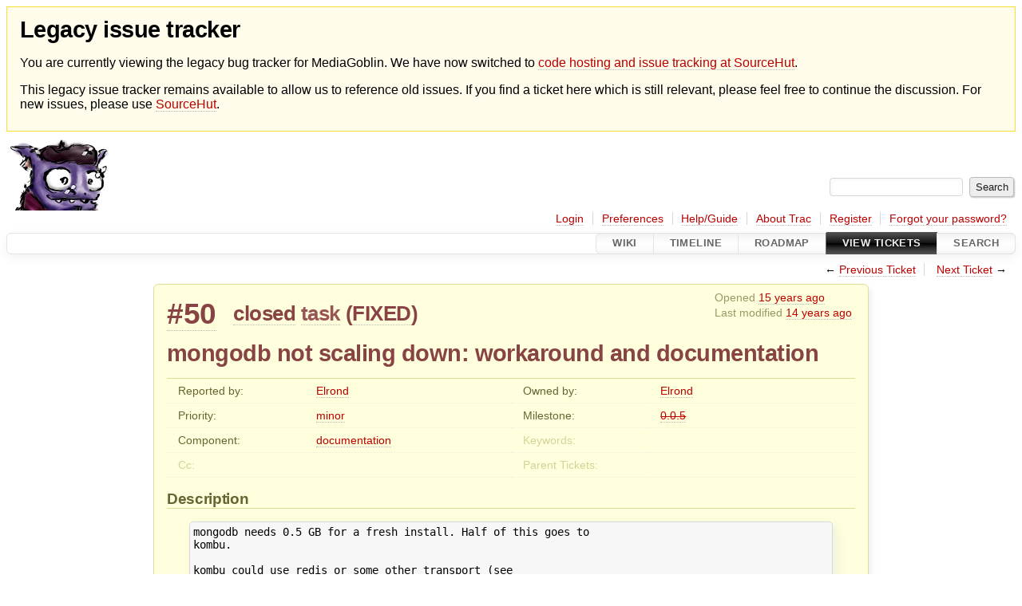

--- FILE ---
content_type: text/html;charset=utf-8
request_url: https://issues.mediagoblin.org/ticket/50
body_size: 45391
content:


<!DOCTYPE html>
<html lang="en-US">   <head>
    <!-- # block head (placeholder in theme.html) -->
        <!-- # block head (content inherited from layout.html) -->
    <title>
      #50 (mongodb not scaling down: workaround and documentation)
          – GNU MediaGoblin

    </title>

    <meta http-equiv="Content-Type" content="text/html; charset=UTF-8" />
    <meta http-equiv="X-UA-Compatible" content="IE=edge" />
    <!--[if IE]><script>
        if (/^#__msie303:/.test(window.location.hash))
        window.location.replace(window.location.hash.replace(/^#__msie303:/, '#'));
        </script><![endif]-->

    <link rel="start"  href="/wiki" />
    <link rel="search"  href="/search" />
    <link rel="help"  href="/wiki/TracGuide" />
    <link rel="stylesheet"  href="/chrome/common/css/trac.css" type="text/css" />
    <link rel="stylesheet"  href="/chrome/common/css/ticket.css" type="text/css" />
    <link rel="stylesheet"  href="/chrome/common/css/jquery-ui/jquery-ui.css" type="text/css" />
    <link rel="stylesheet"  href="/chrome/common/css/jquery-ui-addons.css" type="text/css" />
    <link rel="icon"  href="/chrome/common/trac.ico" type="image/x-icon" />
    <link rel="first"  href="/ticket/1" title="Ticket #1" />
    <link rel="prev"  href="/ticket/49" title="Ticket #49" />
    <link rel="last"  href="/ticket/5631" title="Ticket #5631" />
    <link rel="next"  href="/ticket/51" title="Ticket #51" />
    <link rel="alternate"  class="rss" href="/ticket/50?format=rss" title="RSS Feed" type="application/rss+xml" />
    <link rel="alternate"  class="csv" href="/ticket/50?format=csv" title="Comma-delimited Text" type="text/csv" />
    <link rel="alternate"  class="tab" href="/ticket/50?format=tab" title="Tab-delimited Text" type="text/tab-separated-values" />
    <noscript>
      <style>
        .trac-noscript { display: none !important }
      </style>     </noscript>
    <link type="application/opensearchdescription+xml" rel="search"
          href="/search/opensearch"
          title="Search GNU MediaGoblin"/>
    <script>
      var comments_prefs={"comments_order":"oldest","show_comments":"true","show_prop_changes":"true"};
      var old_values={"cc":"","changetime":"2011-08-11T22:34:00Z","component":"documentation","description":"{{{\n#!rst\nmongodb needs 0.5 GB for a fresh install. Half of this goes to\nkombu.\n\nkombu could use redis or some other transport (see\n`#322 \u003c/issues/322\u003e`_), so fixing `#322 \u003c/issues/322\u003e`_ will help\nthis issue too.\n\nmongodb database files contain a lot of NUL bytes. So one can\neasily use sparse files to save space on disk:\n\n::\n\n     # service mongodb stop\n     # cd /var/lib/\n     # cp -a --sparse=always mongodb mongodb.new\n     # mv mongodb mongodb.old\n     # mv mongodb.new mongodb\n     # service mongodb start\n     # # TEST mongodb\n     # rm -rf mongodb.old\n\nMaybe later versions of mongodb do this already internally. The\nabove was needed on mongodb from debian/stable.\n\nDocumenting the \"make sparse\" possibility will also help this\nissue.\n\n\n\n}}}","id":50,"keywords":"","milestone":"0.0.5","owner":"elrond","parents":null,"priority":"minor","reporter":"elrond","resolution":"FIXED","status":"closed","summary":"mongodb not scaling down: workaround and documentation","time":"2011-05-09T15:50:00Z","type":"task"};
      var changes=[{"author":"elrond","cnum":1,"comment":"{{{\n#!rst\nAhh, caring for old bugs...\n\nCELERY\\_ALWAYS\\_EAGER\u00b6\n======================\n\nUsing CELERY\\_ALWAYS\\_EAGER (which is already documented) shrinks\nthe mongodb size (on a fresh install or after removing\nkombu\\_default) by 50%. Which is already great.\n\nThe docs mentions that CELERY\\_ALWAYS\\_EAGER is not for production.\nBut on small systems (freedombox) it might still be acceptable as a\nproduction setting to save space?\n\nThat said: This bug can be set to \"40% done\". :-)\n\nmongodb in general\u00b6\n===================\n\ncwebber found\n`http://groups.google.com/group/mongodb-user/browse\\_thread/thread/6c32836a742270aa \u003chttp://groups.google.com/group/mongodb-user/browse_thread/thread/6c32836a742270aa\u003e`_\nwhich lists some options to shrink mongo's space usage. I will test\nthem. If they help, the mediagoblin docs should point to this\nposting (or the parts of the mongo docs).\nRelevant mongo docs:\n`http://www.mongodb.org/display/DOCS/Command+Line+Parameters \u003chttp://www.mongodb.org/display/DOCS/Command+Line+Parameters\u003e`_\nand\n`http://www.mongodb.org/display/DOCS/File+Based+Configuration \u003chttp://www.mongodb.org/display/DOCS/File+Based+Configuration\u003e`_\n\nIf the \"sparse files\" trick (as shown above) is not documented or\nintegrated into mongo by now, it should at least be documented\nsomewehre.\n\n\n\n}}}","comment_history":{"0":{"author":"elrond","comment":"{{{\n#!rst\nAhh, caring for old bugs...\n\nCELERY\\_ALWAYS\\_EAGER\u00b6\n======================\n\nUsing CELERY\\_ALWAYS\\_EAGER (which is already documented) shrinks\nthe mongodb size (on a fresh install or after removing\nkombu\\_default) by 50%. Which is already great.\n\nThe docs mentions that CELERY\\_ALWAYS\\_EAGER is not for production.\nBut on small systems (freedombox) it might still be acceptable as a\nproduction setting to save space?\n\nThat said: This bug can be set to \"40% done\". :-)\n\nmongodb in general\u00b6\n===================\n\ncwebber found\n`http://groups.google.com/group/mongodb-user/browse\\_thread/thread/6c32836a742270aa \u003chttp://groups.google.com/group/mongodb-user/browse_thread/thread/6c32836a742270aa\u003e`_\nwhich lists some options to shrink mongo's space usage. I will test\nthem. If they help, the mediagoblin docs should point to this\nposting (or the parts of the mongo docs).\nRelevant mongo docs:\n`http://www.mongodb.org/display/DOCS/Command+Line+Parameters \u003chttp://www.mongodb.org/display/DOCS/Command+Line+Parameters\u003e`_\nand\n`http://www.mongodb.org/display/DOCS/File+Based+Configuration \u003chttp://www.mongodb.org/display/DOCS/File+Based+Configuration\u003e`_\n\nIf the \"sparse files\" trick (as shown above) is not documented or\nintegrated into mongo by now, it should at least be documented\nsomewehre.\n\n\n\n}}}","date":1306236480000000}},"date":1306236480000000,"fields":{},"permanent":1},{"author":"Caleb Davis","cnum":2,"comment":"{{{\n#!rst\nElrond says:\n1. Those files on disk contain a a lot NUL chunks. If one converts\nthem to sparse files, things are already much better (see the bug,\nit's in there).\n\n\n2. Putting \"noprealloc = true\" in mongodb.conf: mongodb usually\n   allocates a fresh, empty file for mmapping. So it has fresh space,\n   just in case. That takes up a lot of space on disk.\n\n3. \"nssize = 1\" (MB). This is the namespcae file size. I don't know\n   actually, what is the worse effect of this. It might break\n   everything. ;o)\n\n4. Running GMG/celery in always-eager-mode (see bug; This is the\n   default for lazyserver.sh currently) also saves half the mongo\n   size, as kombu (messaging whatnot behind celery) isn't used. Worse\n   effect: Any processing is synchronous. So you have to wait for the\n   server to process your uploaded media, while sitting at your desk\n   and watching your browser.\n\n\n5.\n\n\n-  There seems to be a \"smallfiles\" option. I have not tested it.\n   It should make the first mmaped file much smaller. Only makes\n   sense, if you intend to have a small amount of data in your db\n   anyway.\n-  This isn't available in the config, but only as a cmdline param.\n   :-\\|\n\n-  Most mongo options only take effect before even starting GMG, as\n   they must be set before the \"mediagoblin\" database is created on\n   the db-server.\n\n\n7.\n\n\n-  Most options only affect on disk space. As mmaping even a 1 TB\n   file (on a 64bit machine) doesn't load that file into RAM. The OS\n   only loads stuff into RAM actually used. And the OS can \"swap\"\n   (write to the file on disk) the stuff anyway, if needed. The real\n   problem is a large db, because it will basicly be either fully in\n   RAM, or any operation on it will swap like mad.\n-  celery\\_always\\_eager will actually save RAM, as it means a\n   complete database not being created/used! Caleb swears to:\n-  At least put this in some nice form on the wiki. :-)\n-  Including some links to the docs from the bug, etc.\n-  docs: See \"mongodb in general\" paragraph at\n   `http://bugs.foocorp.net/issues/323#note-1 \u003chttp://bugs.foocorp.net/issues/323#note-1\u003e`_\n   There are some links to official mongo docs. Those should be put in\n   the wiki (or the deployment docs).\n-  put a link to the wiki page on the bug.\n-  [BONUS] - Write a cool \"Using GMG on limited hardware (read\n   freedombox)\" chapter for the non existent deployment docs.\n\nElrond conludes:\nSo, if someone comes in and says \"I want to run GMG on my\nfreedombox, what should I take care of\", we can point them to the\nwiki and say \"What we know, is there. It's not ready for the\nofficial docs, but all the info is there.\" :-))\n\n\n\n}}}","comment_history":{"0":{"author":"Caleb Davis","comment":"{{{\n#!rst\nElrond says:\n1. Those files on disk contain a a lot NUL chunks. If one converts\nthem to sparse files, things are already much better (see the bug,\nit's in there).\n\n\n2. Putting \"noprealloc = true\" in mongodb.conf: mongodb usually\n   allocates a fresh, empty file for mmapping. So it has fresh space,\n   just in case. That takes up a lot of space on disk.\n\n3. \"nssize = 1\" (MB). This is the namespcae file size. I don't know\n   actually, what is the worse effect of this. It might break\n   everything. ;o)\n\n4. Running GMG/celery in always-eager-mode (see bug; This is the\n   default for lazyserver.sh currently) also saves half the mongo\n   size, as kombu (messaging whatnot behind celery) isn't used. Worse\n   effect: Any processing is synchronous. So you have to wait for the\n   server to process your uploaded media, while sitting at your desk\n   and watching your browser.\n\n\n5.\n\n\n-  There seems to be a \"smallfiles\" option. I have not tested it.\n   It should make the first mmaped file much smaller. Only makes\n   sense, if you intend to have a small amount of data in your db\n   anyway.\n-  This isn't available in the config, but only as a cmdline param.\n   :-\\|\n\n-  Most mongo options only take effect before even starting GMG, as\n   they must be set before the \"mediagoblin\" database is created on\n   the db-server.\n\n\n7.\n\n\n-  Most options only affect on disk space. As mmaping even a 1 TB\n   file (on a 64bit machine) doesn't load that file into RAM. The OS\n   only loads stuff into RAM actually used. And the OS can \"swap\"\n   (write to the file on disk) the stuff anyway, if needed. The real\n   problem is a large db, because it will basicly be either fully in\n   RAM, or any operation on it will swap like mad.\n-  celery\\_always\\_eager will actually save RAM, as it means a\n   complete database not being created/used! Caleb swears to:\n-  At least put this in some nice form on the wiki. :-)\n-  Including some links to the docs from the bug, etc.\n-  docs: See \"mongodb in general\" paragraph at\n   `http://bugs.foocorp.net/issues/323#note-1 \u003chttp://bugs.foocorp.net/issues/323#note-1\u003e`_\n   There are some links to official mongo docs. Those should be put in\n   the wiki (or the deployment docs).\n-  put a link to the wiki page on the bug.\n-  [BONUS] - Write a cool \"Using GMG on limited hardware (read\n   freedombox)\" chapter for the non existent deployment docs.\n\nElrond conludes:\nSo, if someone comes in and says \"I want to run GMG on my\nfreedombox, what should I take care of\", we can point them to the\nwiki and say \"What we know, is there. It's not ready for the\nofficial docs, but all the info is there.\" :-))\n\n\n\n}}}","date":1312051620000001}},"date":1312051620000001,"fields":{},"permanent":1},{"author":"elrond","cnum":3,"comment":"{{{\n#!rst\nThanks Caleb for taking care of this!!\n\nAlso for the \"See also\" section of the upcoming wiki page:\n\n\n-  `https://jira.mongodb.org/browse/SERVER-1378 \u003chttps://jira.mongodb.org/browse/SERVER-1378\u003e`_\n   (found by and also comments by cwebber)\n\nSo that people know where to go and help. ;)\n\nAnd:\n\n\\* 8. UNTESTED: Backing up and restoring the complete db might safe\nsome space/RAM, as it might remove some fragmentation. \\* Maybe\nsomeone more familiar with mongodb could look over this finally.\n\n\n\n}}}","comment_history":{"0":{"author":"elrond","comment":"{{{\n#!rst\nThanks Caleb for taking care of this!!\n\nAlso for the \"See also\" section of the upcoming wiki page:\n\n\n-  `https://jira.mongodb.org/browse/SERVER-1378 \u003chttps://jira.mongodb.org/browse/SERVER-1378\u003e`_\n   (found by and also comments by cwebber)\n\nSo that people know where to go and help. ;)\n\nAnd:\n\n\\* 8. UNTESTED: Backing up and restoring the complete db might safe\nsome space/RAM, as it might remove some fragmentation. \\* Maybe\nsomeone more familiar with mongodb could look over this finally.\n\n\n\n}}}","date":1312054380000002}},"date":1312054380000002,"fields":{},"permanent":1},{"author":"Caleb Davis","cnum":4,"comment":"{{{\n#!rst\nI'm closing this ticket because these efforts are now documented in\nthe wiki!\n\n`http://wiki.mediagoblin.org/Scaling\\_Down \u003chttp://wiki.mediagoblin.org/Scaling_Down\u003e`_\n\n\n\n}}}","comment_history":{"0":{"author":"Caleb Davis","comment":"{{{\n#!rst\nI'm closing this ticket because these efforts are now documented in\nthe wiki!\n\n`http://wiki.mediagoblin.org/Scaling\\_Down \u003chttp://wiki.mediagoblin.org/Scaling_Down\u003e`_\n\n\n\n}}}","date":1312943700000003}},"date":1312943700000003,"fields":{"status":{"label":"Status","new":"Closed","old":"New","rendered":"\"\\u003cspan class=\\\"trac-field-old\\\"\\u003eNew\\u003c/span\\u003e \u2192 \\u003cspan class=\\\"trac-field-new\\\"\\u003eClosed\\u003c/span\\u003e\""}},"permanent":1},{"author":"Caleb Davis","cnum":5,"comment":"{{{\n#!rst\nhm, maybe just let Elrond decide whether to close the ticket.\n\n\n\n}}}","comment_history":{"0":{"author":"Caleb Davis","comment":"{{{\n#!rst\nhm, maybe just let Elrond decide whether to close the ticket.\n\n\n\n}}}","date":1312944360000004}},"date":1312944360000004,"fields":{"owner":{"label":"Owner","new":"Elvenlord Elrond","old":"","rendered":"\"set to \\u003cspan class=\\\"trac-author\\\"\\u003eElvenlord Elrond\\u003c/span\\u003e\""},"status":{"label":"Status","new":"Feedback","old":"Closed","rendered":"\"\\u003cspan class=\\\"trac-field-old\\\"\\u003eClosed\\u003c/span\\u003e \u2192 \\u003cspan class=\\\"trac-field-new\\\"\\u003eFeedback\\u003c/span\\u003e\""}},"permanent":1},{"author":"elrond","cnum":6,"comment":"{{{\n#!rst\nGreat! Thanks!\n\n\n\n}}}","comment_history":{"0":{"author":"elrond","comment":"{{{\n#!rst\nGreat! Thanks!\n\n\n\n}}}","date":1312955460000005}},"date":1312955460000005,"fields":{"component":{"label":"Component","new":"Documentation","old":"","rendered":"\"\u2192 \\u003cspan class=\\\"trac-field-new\\\"\\u003eDocumentation\\u003c/span\\u003e\""}},"permanent":1},{"author":"cwebber","cnum":7,"comment":"{{{\n#!rst\nI'm marking this as closed. We can continue to update these docs as\nwe find more info.\n\nThanks Caleb / Elrond for your efforts on this ticket!\n\n\n\n}}}","comment_history":{"0":{"author":"cwebber","comment":"{{{\n#!rst\nI'm marking this as closed. We can continue to update these docs as\nwe find more info.\n\nThanks Caleb / Elrond for your efforts on this ticket!\n\n\n\n}}}","date":1313102040000006}},"date":1313102040000006,"fields":{"milestone":{"label":"Milestone","new":"0.0.5","old":"","rendered":"\"\u2192 \\u003cspan class=\\\"trac-field-new\\\"\\u003e0.0.5\\u003c/span\\u003e\""},"status":{"label":"Status","new":"Closed","old":"Feedback","rendered":"\"\\u003cspan class=\\\"trac-field-old\\\"\\u003eFeedback\\u003c/span\\u003e \u2192 \\u003cspan class=\\\"trac-field-new\\\"\\u003eClosed\\u003c/span\\u003e\""}},"permanent":1},{"author":"willkg","cnum":8,"comment":"The original url for this bug was http://bugs.foocorp.net/issues/323 .\nRelations:\n#22: related, #49: related","comment_history":{"0":{"author":"willkg","comment":"The original url for this bug was http://bugs.foocorp.net/issues/323 .\nRelations:\n#22: related, #49: related","date":1327958580000000}},"date":1327958580000000,"fields":{},"permanent":1}];
      var auto_preview_timeout=2.0;
      var form_token="95e36e6cd01131db730a0693";
      var jquery_ui={"ampm":true,"date_format":"M d, yy","day_names":{"abbreviated":["Sun","Mon","Tue","Wed","Thu","Fri","Sat"],"narrow":["S","M","T","W","T","F","S"],"wide":["Sunday","Monday","Tuesday","Wednesday","Thursday","Friday","Saturday"]},"default_timezone":0,"first_week_day":0,"month_names":{"abbreviated":["Jan","Feb","Mar","Apr","May","Jun","Jul","Aug","Sep","Oct","Nov","Dec"],"wide":["January","February","March","April","May","June","July","August","September","October","November","December"]},"period_names":{"am":["AM","AM"],"pm":["PM","PM"]},"show_timezone":false,"time_format":"h:mm:ss TT","timepicker_separator":", ","timezone_iso8601":false,"timezone_list":null};
    </script>
    <script src="/chrome/common/js/jquery.js"></script>
    <script src="/chrome/common/js/babel.js"></script>
    <script src="/chrome/common/js/trac.js"></script>
    <script src="/chrome/common/js/search.js"></script>
    <script src="/chrome/common/js/folding.js"></script>
    <script src="/chrome/common/js/wikitoolbar.js"></script>
    <script src="/chrome/common/js/resizer.js"></script>
    <script src="/chrome/common/js/auto_preview.js"></script>
    <script src="/chrome/common/js/jquery-ui.js"></script>
    <script src="/chrome/common/js/jquery-ui-addons.js"></script>
    <script src="/chrome/common/js/jquery-ui-i18n.js"></script>
    <script>
      jQuery(function($) {
        $(".trac-autofocus").focus();
        $(".trac-target-new").attr("target", "_blank");
        if ($.ui) { /* is jquery-ui added? */
          $(".trac-datepicker:not([readonly])")
            .prop("autocomplete", "off").datepicker();
          // Input current date when today is pressed.
          var _goToToday = $.datepicker._gotoToday;
          $.datepicker._gotoToday = function(id) {
            _goToToday.call(this, id);
            this._selectDate(id)
          };
          $(".trac-datetimepicker:not([readonly])")
            .prop("autocomplete", "off").datetimepicker();
        }
        $(".trac-disable").disableSubmit(".trac-disable-determinant");
        setTimeout(function() { $(".trac-scroll").scrollToTop() }, 1);
        $(".trac-disable-on-submit").disableOnSubmit();
      });
    </script>
    <!--   # include 'site_head.html' (layout.html) -->
    <!--   end of site_head.html -->
    <!-- # endblock head (content inherited from layout.html) -->


    <script src="/chrome/common/js/threaded_comments.js"></script>
    <script>
      jQuery(function($) {
        $("div.description").find("h1,h2,h3,h4,h5,h6")
          .addAnchor(_("Link to this section"));
        $(".foldable").enableFolding(false, true);
        $("#attachments").toggleClass("collapsed");
        $("#trac-up-attachments").click(function () {
          $("#attachments").removeClass("collapsed");
          return true;
        });
        $("#modify").parent().toggleClass("collapsed");
        $(".trac-topnav a").click(function() {
          $("#modify").parent().removeClass("collapsed");
        });

        function setRevertHandler() {
          $("button.trac-revert").click(function() {
            var div = $("div", this);
            var field_name = div[0].id.substr(7);
            var field_value = div.text();
            var input = $("#propertyform *[name=field_" + field_name + "]");
            if (input.length > 0) {
              if (input.filter("input[type=radio]").length > 0) {
                input.val([field_value]);
              } else if (input.filter("input[type=checkbox]").length > 0) {
                input.val(field_value == "1" ? [field_value] : []);
              } else {
                input.val(field_value);
              }
            } else { // Special case for CC checkbox
              input = $("#propertyform input[name=cc_update]").val([]);
            }
            input.change();
            // Remove the revert button
            if ($(this).closest("tbody").children("tr").length === 1)
              $(this).closest(".trac-change-panel").remove();
            else
              $(this).closest("tr").remove();
            return false;
          });
        }
        setRevertHandler();

        var comment_focused = false;
        $("#comment").focus(function() { comment_focused = true; })
                     .blur(function() { comment_focused = false; });
        $("#propertyform").autoSubmit({preview: '1'}, function(data, reply) {
          var items = $(reply);
          // Update ticket box
          $("#ticket").replaceWith(items.filter('#ticket'));
          // Replaces content of #changelog, without recreating it
          $("#changelog").empty().append(items.filter("#changelog").contents());
          // Apply comments order and "Show" preferences
          applyCommentsOrder(
            $('#prefs input[name="trac-comments-order"]:checked').val());
          // Show warnings
          var new_changes = $("#changelog .trac-new");
          $("#trac-edit-warning").toggle(new_changes.length != 0);
          if (new_changes.length != 0)
            $("#changelog").parent().show().removeClass("collapsed");
          $("#trac-preview-warning").remove();
          $("#trac-edit-warning").before(items.filter('#trac-preview-warning'));
          // Update view time
          $("#propertyform input[name='view_time']")
            .replaceWith(items.filter("input[name='view_time']"));
          // Update preview
          var preview = $("#ticketchange")
            .html(items.filter('#preview').children());
          var show_preview = preview.children().length != 0;
          $("#ticketchange").toggle(show_preview);
          setRevertHandler();
          // Execute scripts to load stylesheets
          items.filter("script").appendTo("head");
        }, "#ticketchange .trac-loading");
        $("#trac-comment-editor")
            .autoSubmit({preview_comment: '1'}, function(data, reply) {
          var comment = $("#trac-comment-editor")
            .next("div.comment").html(reply);
          comment.toggle(comment.children().length != 0);
        }, "#changelog .trac-loading");

      });
    </script>
    <!-- # endblock head (placeholder in theme.html) -->
  </head> 
  <body>
    <!-- # block body (content inherited from theme.html) -->
    <!--   # include 'site_header.html' (theme.html) -->
<div id="siteheader" style="background: #fffceb; padding: 0.5rem 1rem; border: 1px solid #ffde37; margin-bottom: 0.5rem">
    <h1>Legacy issue tracker</h1>
    <p>You are currently viewing the legacy bug tracker for MediaGoblin. We have now switched to <a href="https://sr.ht/~mediagoblin/mediagoblin/">code hosting and issue tracking at SourceHut</a>.</p>
    <p>This legacy issue tracker remains available to allow us to reference old issues. If you find a ticket here which is still relevant, please feel free to continue the discussion. For new issues, please use <a href="https://sr.ht/~mediagoblin/mediagoblin/">SourceHut</a>.</p>
</div>    <!--   end of site_header.html -->

    <div id="banner">
      <div id="header">
        <a id="logo"
           href="http://issues.mediagoblin.org/">
          <img  alt="GNU MediaGoblin" src="/chrome/site/mediagoblin_bugs.png" /></a>


      </div>
      <form id="search" action="/search" method="get">
        <div>
          <label for="proj-search">Search:</label>
          <input type="text" id="proj-search" name="q" size="18"
                  value="" />
          <input type="submit" value="Search" />
        </div>
      </form>
          <div id="metanav" class="nav">
      <ul><li  class="first"><a href="/login">Login</a></li><li ><a href="/prefs">Preferences</a></li><li ><a href="/wiki/TracGuide">Help/Guide</a></li><li ><a href="/about">About Trac</a></li><li ><a href="/register">Register</a></li><li  class="last"><a href="/reset_password">Forgot your password?</a></li></ul>
    </div>

    </div>
        <div id="mainnav" class="nav">
      <ul><li  class="first"><a href="/wiki">Wiki</a></li><li ><a href="/timeline">Timeline</a></li><li ><a href="/roadmap">Roadmap</a></li><li  class="active"><a href="/report">View Tickets</a></li><li  class="last"><a href="/search">Search</a></li></ul>
    </div>


    <div id="main"
         >
      <div id="ctxtnav" class="nav">
        <h2>Context Navigation</h2>
        <ul>
          <li  class="first"><span>&larr; <a class="prev" href="/ticket/49" title="Ticket #49">Previous Ticket</a></span></li>
          <li  class="last"><span><a class="next" href="/ticket/51" title="Ticket #51">Next Ticket</a> &rarr;</span></li>
        </ul>
        <hr />
      </div>

      

      

      <!-- # block content (placeholder in theme.html) -->
    <div id="content" class="ticket">



<div id="ticket">
  <div id="ticketbox" class="trac-content">
    <div class="date">
      <p>Opened <a class="timeline" href="/timeline?from=2011-05-09T15%3A50%3A00Z&amp;precision=second" title="See timeline at May 9, 2011, 3:50:00 PM">15 years ago</a></p>
      <p>Last modified <a class="timeline" href="/timeline?from=2011-08-11T22%3A34%3A00Z&amp;precision=second" title="See timeline at Aug 11, 2011, 10:34:00 PM">14 years ago</a></p>
    </div>


    <h2>
      <a href="/ticket/50" class="trac-id">#50</a>
      <span class="trac-status">
        <a href="/query?status=closed">closed</a>
      </span>
      <span class="trac-type">
        <a href="/query?status=!closed&amp;type=task">task</a>
      </span>
      <span class="trac-resolution">
        (<a href="/query?resolution=FIXED&amp;status=closed">FIXED</a>)
      </span>
    </h2>

    <h1 id="trac-ticket-title" class="searchable">
      <span class="summary">mongodb not scaling down: workaround and documentation</span>
    </h1>

    <table class="properties">

      <tr>
        <th id="h_reporter">Reported by:</th>
        <td class="searchable" headers="h_reporter"><a class="trac-author" href="/query?reporter=elrond&amp;status=!closed">Elrond</a></td>

        <th id="h_owner">Owned by:</th>
        <td headers="h_owner"><a class="trac-author" href="/query?owner=elrond&amp;status=!closed">Elrond</a></td>
      </tr>
      <tr>
        <th id="h_priority">
          Priority:
        </th>
        <td headers="h_priority">
          <a href="/query?priority=minor&amp;status=!closed">minor</a>
        </td>
        <th id="h_milestone">
          Milestone:
        </th>
        <td headers="h_milestone">
          <a class="closed milestone" href="/milestone/0.0.5" title="Completed 14 years ago (Sep 1, 2011, 4:00:00 AM)">0.0.5</a>
        </td>
      </tr>
      <tr>
        <th id="h_component">
          Component:
        </th>
        <td headers="h_component">
          <a href="/query?component=documentation&amp;status=!closed">documentation</a>
        </td>
        <th class="missing" id="h_keywords">
          Keywords:
        </th>
        <td class="searchable" headers="h_keywords">
          
        </td>
      </tr>
      <tr>
        <th class="missing" id="h_cc">
          Cc:
        </th>
        <td class="searchable" headers="h_cc">
          
        </td>
        <th class="missing" id="h_parents">
          Parent Tickets:
        </th>
        <td headers="h_parents">
        </td>
      </tr>
    </table>
    <div class="description">
      <h2 id="comment:description">Description
      </h2>



      <script>
        // float left elements like inlinebuttons will be presented in
        // right-to-left order, i.e. those added before #addreply will
        // be on the right, those added after will be on the left
        function insertNearReplyToDescription(content, side) {
          if (side === 'right') {
            $("#ticket .description #addreply").before(content);
          } else if (side === 'rightmost') {
            $("#ticket .description > h2").after(content);
          } else if (side === 'leftmost') {
            $("#ticket .description").children(".searchable, br")
              .before(content);
          } else { // 'left'
            $("#ticket .description #addreply").after(content);
          }
        }
      </script>

      <div class="searchable">
        <div class="wiki-code"><div class="code"><pre>mongodb needs 0.5 GB for a fresh install. Half of this goes to
kombu.

kombu could use redis or some other transport (see
`#322 &lt;/issues/322&gt;`_), so fixing `#322 &lt;/issues/322&gt;`_ will help
this issue too.

mongodb database files contain a lot of NUL bytes. So one can
easily use sparse files to save space on disk:

::

     # service mongodb stop
     # cd /var/lib/
     # cp -a --sparse=always mongodb mongodb.new
     # mv mongodb mongodb.old
     # mv mongodb.new mongodb
     # service mongodb start
     # # TEST mongodb
     # rm -rf mongodb.old

Maybe later versions of mongodb do this already internally. The
above was needed on mongodb from debian/stable.

Documenting the "make sparse" possibility will also help this
issue.



</pre></div></div>
      </div>
    </div>
  </div>
</div>






      <div>
        <div class="trac-noscript" style="position: relative">
          <form id="prefs" method="get" action="/prefs"
                style="position: absolute; right: 0">
            <div id="trac-comments-order">
              <input type="radio" id="trac-comments-oldest"
                     name="trac-comments-order" value="oldest"
                     checked="checked" />
              <label for="trac-comments-oldest">Oldest first</label>
              <input type="radio" id="trac-comments-newest"
                     name="trac-comments-order" value="newest" />
              <label for="trac-comments-newest">Newest first</label>
              <span id="trac-threaded-toggle" style="display: none">
                <input type="radio" id="trac-comments-threaded"
                       name="trac-comments-order" value="threaded" />
                <label for="trac-comments-threaded">Threaded</label>
              </span>
            </div>
            <div>
              <input id="trac-show-comments-toggle" type="checkbox"
                     checked="checked" />
              <label for="trac-show-comments-toggle">Show comments</label>
              <input id="trac-show-property-changes-toggle" type="checkbox" />
              <label for="trac-show-property-changes-toggle">
                Show property changes</label>
            </div>
          </form>
        </div>

        <h3 class="foldable">
          Change History
          <span class="trac-count">(8)</span></h3>

        <div id="changelog">
          <div class="change" id="trac-change-1-1306236480000000">






<h3 class="change" id="comment:1">
  <span class="threading">
  </span>
  <span class="cnum"><a href="#comment:1" class="">comment:1</a>
</span>
  by <span class="trac-author">Elrond</span>, <a class="timeline" href="/timeline?from=2011-05-24T11%3A28%3A00Z&amp;precision=second" title="See timeline at May 24, 2011, 11:28:00 AM">15 years ago</a>

</h3>

<div class="trac-change-panel">



  <div class="trac-ticket-buttons">
  </div>


</div>





<div class="comment searchable">
  <div class="wiki-code"><div class="code"><pre>Ahh, caring for old bugs...

CELERY\_ALWAYS\_EAGER¶
======================

Using CELERY\_ALWAYS\_EAGER (which is already documented) shrinks
the mongodb size (on a fresh install or after removing
kombu\_default) by 50%. Which is already great.

The docs mentions that CELERY\_ALWAYS\_EAGER is not for production.
But on small systems (freedombox) it might still be acceptable as a
production setting to save space?

That said: This bug can be set to "40% done". :-)

mongodb in general¶
===================

cwebber found
`http://groups.google.com/group/mongodb-user/browse\_thread/thread/6c32836a742270aa &lt;http://groups.google.com/group/mongodb-user/browse_thread/thread/6c32836a742270aa&gt;`_
which lists some options to shrink mongo's space usage. I will test
them. If they help, the mediagoblin docs should point to this
posting (or the parts of the mongo docs).
Relevant mongo docs:
`http://www.mongodb.org/display/DOCS/Command+Line+Parameters &lt;http://www.mongodb.org/display/DOCS/Command+Line+Parameters&gt;`_
and
`http://www.mongodb.org/display/DOCS/File+Based+Configuration &lt;http://www.mongodb.org/display/DOCS/File+Based+Configuration&gt;`_

If the "sparse files" trick (as shown above) is not documented or
integrated into mongo by now, it should at least be documented
somewehre.



</pre></div></div>
</div>
          </div>
          <div class="change" id="trac-change-2-1312051620000001">






<h3 class="change" id="comment:2">
  <span class="threading">
  </span>
  <span class="cnum"><a href="#comment:2" class="">comment:2</a>
</span>
  by <span class="trac-author">Caleb Davis</span>, <a class="timeline" href="/timeline?from=2011-07-30T18%3A47%3A00Z&amp;precision=second" title="See timeline at Jul 30, 2011, 6:47:00 PM">14 years ago</a>

</h3>

<div class="trac-change-panel">



  <div class="trac-ticket-buttons">
  </div>


</div>





<div class="comment searchable">
  <div class="wiki-code"><div class="code"><pre>Elrond says:
1. Those files on disk contain a a lot NUL chunks. If one converts
them to sparse files, things are already much better (see the bug,
it's in there).


2. Putting "noprealloc = true" in mongodb.conf: mongodb usually
   allocates a fresh, empty file for mmapping. So it has fresh space,
   just in case. That takes up a lot of space on disk.

3. "nssize = 1" (MB). This is the namespcae file size. I don't know
   actually, what is the worse effect of this. It might break
   everything. ;o)

4. Running GMG/celery in always-eager-mode (see bug; This is the
   default for lazyserver.sh currently) also saves half the mongo
   size, as kombu (messaging whatnot behind celery) isn't used. Worse
   effect: Any processing is synchronous. So you have to wait for the
   server to process your uploaded media, while sitting at your desk
   and watching your browser.


5.


-  There seems to be a "smallfiles" option. I have not tested it.
   It should make the first mmaped file much smaller. Only makes
   sense, if you intend to have a small amount of data in your db
   anyway.
-  This isn't available in the config, but only as a cmdline param.
   :-\|

-  Most mongo options only take effect before even starting GMG, as
   they must be set before the "mediagoblin" database is created on
   the db-server.


7.


-  Most options only affect on disk space. As mmaping even a 1 TB
   file (on a 64bit machine) doesn't load that file into RAM. The OS
   only loads stuff into RAM actually used. And the OS can "swap"
   (write to the file on disk) the stuff anyway, if needed. The real
   problem is a large db, because it will basicly be either fully in
   RAM, or any operation on it will swap like mad.
-  celery\_always\_eager will actually save RAM, as it means a
   complete database not being created/used! Caleb swears to:
-  At least put this in some nice form on the wiki. :-)
-  Including some links to the docs from the bug, etc.
-  docs: See "mongodb in general" paragraph at
   `http://bugs.foocorp.net/issues/323#note-1 &lt;http://bugs.foocorp.net/issues/323#note-1&gt;`_
   There are some links to official mongo docs. Those should be put in
   the wiki (or the deployment docs).
-  put a link to the wiki page on the bug.
-  [BONUS] - Write a cool "Using GMG on limited hardware (read
   freedombox)" chapter for the non existent deployment docs.

Elrond conludes:
So, if someone comes in and says "I want to run GMG on my
freedombox, what should I take care of", we can point them to the
wiki and say "What we know, is there. It's not ready for the
official docs, but all the info is there." :-))



</pre></div></div>
</div>
          </div>
          <div class="change" id="trac-change-3-1312054380000002">






<h3 class="change" id="comment:3">
  <span class="threading">
  </span>
  <span class="cnum"><a href="#comment:3" class="">comment:3</a>
</span>
  by <span class="trac-author">Elrond</span>, <a class="timeline" href="/timeline?from=2011-07-30T19%3A33%3A00Z&amp;precision=second" title="See timeline at Jul 30, 2011, 7:33:00 PM">14 years ago</a>

</h3>

<div class="trac-change-panel">



  <div class="trac-ticket-buttons">
  </div>


</div>





<div class="comment searchable">
  <div class="wiki-code"><div class="code"><pre>Thanks Caleb for taking care of this!!

Also for the "See also" section of the upcoming wiki page:


-  `https://jira.mongodb.org/browse/SERVER-1378 &lt;https://jira.mongodb.org/browse/SERVER-1378&gt;`_
   (found by and also comments by cwebber)

So that people know where to go and help. ;)

And:

\* 8. UNTESTED: Backing up and restoring the complete db might safe
some space/RAM, as it might remove some fragmentation. \* Maybe
someone more familiar with mongodb could look over this finally.



</pre></div></div>
</div>
          </div>
          <div class="change" id="trac-change-4-1312943700000003">






<h3 class="change" id="comment:4">
  <span class="threading">
  </span>
  <span class="cnum"><a href="#comment:4" class="">comment:4</a>
</span>
  by <span class="trac-author">Caleb Davis</span>, <a class="timeline" href="/timeline?from=2011-08-10T02%3A35%3A00Z&amp;precision=second" title="See timeline at Aug 10, 2011, 2:35:00 AM">14 years ago</a>

</h3>

<div class="trac-change-panel">



  <div class="trac-ticket-buttons">
  </div>


  <table class="changes">


    <tr class="trac-field-status">
      <th class="trac-field-status">Status:</th>
      <td>
        <span class="trac-field-old">New</span> → <span class="trac-field-new">Closed</span>
      </td>
    </tr>
  </table>
</div>





<div class="comment searchable">
  <div class="wiki-code"><div class="code"><pre>I'm closing this ticket because these efforts are now documented in
the wiki!

`http://wiki.mediagoblin.org/Scaling\_Down &lt;http://wiki.mediagoblin.org/Scaling_Down&gt;`_



</pre></div></div>
</div>
          </div>
          <div class="change" id="trac-change-5-1312944360000004">






<h3 class="change" id="comment:5">
  <span class="threading">
  </span>
  <span class="cnum"><a href="#comment:5" class="">comment:5</a>
</span>
  by <span class="trac-author">Caleb Davis</span>, <a class="timeline" href="/timeline?from=2011-08-10T02%3A46%3A00Z&amp;precision=second" title="See timeline at Aug 10, 2011, 2:46:00 AM">14 years ago</a>

</h3>

<div class="trac-change-panel">



  <div class="trac-ticket-buttons">
  </div>


  <table class="changes">


    <tr class="trac-field-owner">
      <th class="trac-field-owner">Owner:</th>
      <td>
        set to <span class="trac-author">Elvenlord Elrond</span>
      </td>
    </tr>

    <tr class="trac-field-status">
      <th class="trac-field-status">Status:</th>
      <td>
        <span class="trac-field-old">Closed</span> → <span class="trac-field-new">Feedback</span>
      </td>
    </tr>
  </table>
</div>





<div class="comment searchable">
  <div class="wiki-code"><div class="code"><pre>hm, maybe just let Elrond decide whether to close the ticket.



</pre></div></div>
</div>
          </div>
          <div class="change" id="trac-change-6-1312955460000005">






<h3 class="change" id="comment:6">
  <span class="threading">
  </span>
  <span class="cnum"><a href="#comment:6" class="">comment:6</a>
</span>
  by <span class="trac-author">Elrond</span>, <a class="timeline" href="/timeline?from=2011-08-10T05%3A51%3A00Z&amp;precision=second" title="See timeline at Aug 10, 2011, 5:51:00 AM">14 years ago</a>

</h3>

<div class="trac-change-panel">



  <div class="trac-ticket-buttons">
  </div>


  <table class="changes">


    <tr class="trac-field-component">
      <th class="trac-field-component">Component:</th>
      <td>
        → <span class="trac-field-new">Documentation</span>
      </td>
    </tr>
  </table>
</div>





<div class="comment searchable">
  <div class="wiki-code"><div class="code"><pre>Great! Thanks!



</pre></div></div>
</div>
          </div>
          <div class="change trac-new" id="trac-change-7-1313102040000006">






<h3 class="change" id="comment:7">
  <span class="threading">
  </span>
  <span class="cnum"><a href="#comment:7" class="">comment:7</a>
</span>
  by <span class="trac-author">Christopher Allan Webber</span>, <a class="timeline" href="/timeline?from=2011-08-11T22%3A34%3A00Z&amp;precision=second" title="See timeline at Aug 11, 2011, 10:34:00 PM">14 years ago</a>

</h3>

<div class="trac-change-panel">



  <div class="trac-ticket-buttons">
  </div>


  <table class="changes">


    <tr class="trac-field-milestone">
      <th class="trac-field-milestone">Milestone:</th>
      <td>
        → <span class="trac-field-new">0.0.5</span>
      </td>
    </tr>

    <tr class="trac-field-status">
      <th class="trac-field-status">Status:</th>
      <td>
        <span class="trac-field-old">Feedback</span> → <span class="trac-field-new">Closed</span>
      </td>
    </tr>
  </table>
</div>





<div class="comment searchable">
  <div class="wiki-code"><div class="code"><pre>I'm marking this as closed. We can continue to update these docs as
we find more info.

Thanks Caleb / Elrond for your efforts on this ticket!



</pre></div></div>
</div>
          </div>
          <div class="change trac-new" id="trac-change-8-1327958580000000">






<h3 class="change" id="comment:8">
  <span class="threading">
  </span>
  <span class="cnum"><a href="#comment:8" class="">comment:8</a>
</span>
  by <span class="trac-author">Will Kahn-Greene</span>, <a class="timeline" href="/timeline?from=2012-01-30T21%3A23%3A00Z&amp;precision=second" title="See timeline at Jan 30, 2012, 9:23:00 PM">14 years ago</a>

</h3>

<div class="trac-change-panel">



  <div class="trac-ticket-buttons">
  </div>


</div>





<div class="comment searchable">
  <p>
The original url for this bug was <a class="ext-link" href="http://bugs.foocorp.net/issues/323"><span class="icon">​</span>http://bugs.foocorp.net/issues/323</a> .<br />
Relations:<br />
<a class="closed ticket" href="/ticket/22" title="#22: defect: Add scaling requirements to the deployment docs (closed: fixed)">#22</a>: related, <a class="closed ticket" href="/ticket/49" title="#49: task: document advanced celery/kombu configuration (closed: wontfix)">#49</a>: related<br />
</p>

</div>
          </div>
          <script>
            // inlinebuttons in ticket change are presented in
            // left-to-right order, i.e. those added before
            // #reply-to-comment-n will be on its left, those added
            // after will be on its right
            function insertNearReplyToComment(num, content, side) {
              var $replyto = $("#reply-to-comment-" + num);
              if (side === 'right') {
                $replyto.after(content);
              } else if (side === 'rightmost') {
                $replyto.parent().append(content);
              } else if (side === 'leftmost') {
                $replyto.parent().prepend(content);
              } else { // 'left'
                $replyto.before(content);
              }
            }
          </script>

        </div>
      </div>


<div class="trac-help">
  <strong>Note:</strong>
 See   <a href="/wiki/TracTickets">TracTickets</a>
 for help on using tickets.
</div>
    </div>
        <!-- # block content (content inherited from layout.html) -->
    <script type="text/javascript">
      jQuery("body").addClass("trac-has-js");
    </script>
    <div id="altlinks">
      <h3>Download in other formats:</h3>
      <ul>
        <li class="first">
          <a rel="nofollow" href="/ticket/50?format=rss"
              class="rss">
            RSS Feed</a>
        </li>
        <li class="">
          <a rel="nofollow" href="/ticket/50?format=csv"
              class="csv">
            Comma-delimited Text</a>
        </li>
        <li class="last">
          <a rel="nofollow" href="/ticket/50?format=tab"
              class="tab">
            Tab-delimited Text</a>
        </li>
      </ul>
    </div>
    <!-- # endblock content (content inherited from layout.html) -->

      <!-- # endblock content (placeholder in theme.html) -->
    </div>

    <div id="footer"><hr/>
      <a id="tracpowered" href="https://trac.edgewall.org/"
         ><img src="/chrome/common/trac_logo_mini.png" height="30"
               width="107" alt="Trac Powered"/></a>
      <p class="left">
Powered by         <a href="/about"><strong>Trac 1.6</strong></a>
        <br />
 By         <a href="http://www.edgewall.org/">Edgewall Software</a>
.      </p>
      <p class="right"><a href="http://mediagoblin.org/">GNU MediaGoblin</a> issue tracker</p>
    </div>
    <!--   # include 'site_footer.html' (theme.html) -->
    <!--   end of site_footer.html -->
    <!-- # endblock body (content inherited from theme.html) -->
  </body> </html>